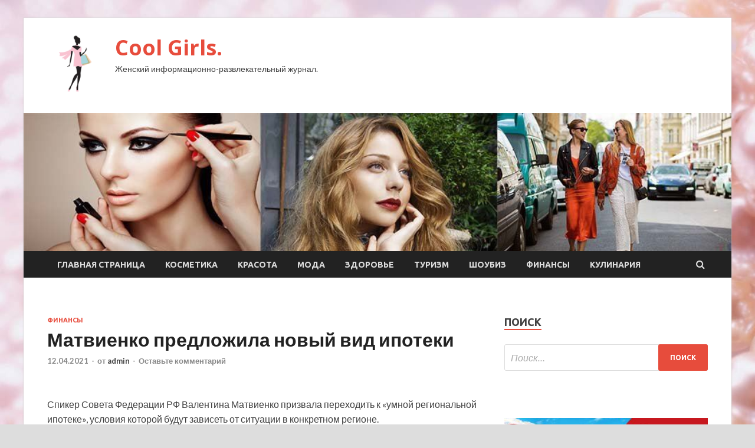

--- FILE ---
content_type: text/html; charset=UTF-8
request_url: https://qgirls.ru/finansy/matvienko-predlojila-novyi-vid-ipoteki.html
body_size: 12001
content:
<!DOCTYPE html>
<html lang="ru-RU">
<head>
<meta charset="UTF-8">
<meta name="viewport" content="width=device-width, initial-scale=1">
<link rel="profile" href="http://gmpg.org/xfn/11">

<title>Матвиенко предложила новый вид ипотеки &#8212; Cool Girls.</title>
<meta name='robots' content='max-image-preview:large' />
<link rel='dns-prefetch' href='//fonts.googleapis.com' />
<link rel="alternate" title="oEmbed (JSON)" type="application/json+oembed" href="https://qgirls.ru/wp-json/oembed/1.0/embed?url=https%3A%2F%2Fqgirls.ru%2Ffinansy%2Fmatvienko-predlojila-novyi-vid-ipoteki.html" />
<link rel="alternate" title="oEmbed (XML)" type="text/xml+oembed" href="https://qgirls.ru/wp-json/oembed/1.0/embed?url=https%3A%2F%2Fqgirls.ru%2Ffinansy%2Fmatvienko-predlojila-novyi-vid-ipoteki.html&#038;format=xml" />
<style id='wp-img-auto-sizes-contain-inline-css' type='text/css'>
img:is([sizes=auto i],[sizes^="auto," i]){contain-intrinsic-size:3000px 1500px}
/*# sourceURL=wp-img-auto-sizes-contain-inline-css */
</style>
<style id='wp-block-library-inline-css' type='text/css'>
:root{--wp-block-synced-color:#7a00df;--wp-block-synced-color--rgb:122,0,223;--wp-bound-block-color:var(--wp-block-synced-color);--wp-editor-canvas-background:#ddd;--wp-admin-theme-color:#007cba;--wp-admin-theme-color--rgb:0,124,186;--wp-admin-theme-color-darker-10:#006ba1;--wp-admin-theme-color-darker-10--rgb:0,107,160.5;--wp-admin-theme-color-darker-20:#005a87;--wp-admin-theme-color-darker-20--rgb:0,90,135;--wp-admin-border-width-focus:2px}@media (min-resolution:192dpi){:root{--wp-admin-border-width-focus:1.5px}}.wp-element-button{cursor:pointer}:root .has-very-light-gray-background-color{background-color:#eee}:root .has-very-dark-gray-background-color{background-color:#313131}:root .has-very-light-gray-color{color:#eee}:root .has-very-dark-gray-color{color:#313131}:root .has-vivid-green-cyan-to-vivid-cyan-blue-gradient-background{background:linear-gradient(135deg,#00d084,#0693e3)}:root .has-purple-crush-gradient-background{background:linear-gradient(135deg,#34e2e4,#4721fb 50%,#ab1dfe)}:root .has-hazy-dawn-gradient-background{background:linear-gradient(135deg,#faaca8,#dad0ec)}:root .has-subdued-olive-gradient-background{background:linear-gradient(135deg,#fafae1,#67a671)}:root .has-atomic-cream-gradient-background{background:linear-gradient(135deg,#fdd79a,#004a59)}:root .has-nightshade-gradient-background{background:linear-gradient(135deg,#330968,#31cdcf)}:root .has-midnight-gradient-background{background:linear-gradient(135deg,#020381,#2874fc)}:root{--wp--preset--font-size--normal:16px;--wp--preset--font-size--huge:42px}.has-regular-font-size{font-size:1em}.has-larger-font-size{font-size:2.625em}.has-normal-font-size{font-size:var(--wp--preset--font-size--normal)}.has-huge-font-size{font-size:var(--wp--preset--font-size--huge)}.has-text-align-center{text-align:center}.has-text-align-left{text-align:left}.has-text-align-right{text-align:right}.has-fit-text{white-space:nowrap!important}#end-resizable-editor-section{display:none}.aligncenter{clear:both}.items-justified-left{justify-content:flex-start}.items-justified-center{justify-content:center}.items-justified-right{justify-content:flex-end}.items-justified-space-between{justify-content:space-between}.screen-reader-text{border:0;clip-path:inset(50%);height:1px;margin:-1px;overflow:hidden;padding:0;position:absolute;width:1px;word-wrap:normal!important}.screen-reader-text:focus{background-color:#ddd;clip-path:none;color:#444;display:block;font-size:1em;height:auto;left:5px;line-height:normal;padding:15px 23px 14px;text-decoration:none;top:5px;width:auto;z-index:100000}html :where(.has-border-color){border-style:solid}html :where([style*=border-top-color]){border-top-style:solid}html :where([style*=border-right-color]){border-right-style:solid}html :where([style*=border-bottom-color]){border-bottom-style:solid}html :where([style*=border-left-color]){border-left-style:solid}html :where([style*=border-width]){border-style:solid}html :where([style*=border-top-width]){border-top-style:solid}html :where([style*=border-right-width]){border-right-style:solid}html :where([style*=border-bottom-width]){border-bottom-style:solid}html :where([style*=border-left-width]){border-left-style:solid}html :where(img[class*=wp-image-]){height:auto;max-width:100%}:where(figure){margin:0 0 1em}html :where(.is-position-sticky){--wp-admin--admin-bar--position-offset:var(--wp-admin--admin-bar--height,0px)}@media screen and (max-width:600px){html :where(.is-position-sticky){--wp-admin--admin-bar--position-offset:0px}}

/*# sourceURL=wp-block-library-inline-css */
</style><style id='global-styles-inline-css' type='text/css'>
:root{--wp--preset--aspect-ratio--square: 1;--wp--preset--aspect-ratio--4-3: 4/3;--wp--preset--aspect-ratio--3-4: 3/4;--wp--preset--aspect-ratio--3-2: 3/2;--wp--preset--aspect-ratio--2-3: 2/3;--wp--preset--aspect-ratio--16-9: 16/9;--wp--preset--aspect-ratio--9-16: 9/16;--wp--preset--color--black: #000000;--wp--preset--color--cyan-bluish-gray: #abb8c3;--wp--preset--color--white: #ffffff;--wp--preset--color--pale-pink: #f78da7;--wp--preset--color--vivid-red: #cf2e2e;--wp--preset--color--luminous-vivid-orange: #ff6900;--wp--preset--color--luminous-vivid-amber: #fcb900;--wp--preset--color--light-green-cyan: #7bdcb5;--wp--preset--color--vivid-green-cyan: #00d084;--wp--preset--color--pale-cyan-blue: #8ed1fc;--wp--preset--color--vivid-cyan-blue: #0693e3;--wp--preset--color--vivid-purple: #9b51e0;--wp--preset--gradient--vivid-cyan-blue-to-vivid-purple: linear-gradient(135deg,rgb(6,147,227) 0%,rgb(155,81,224) 100%);--wp--preset--gradient--light-green-cyan-to-vivid-green-cyan: linear-gradient(135deg,rgb(122,220,180) 0%,rgb(0,208,130) 100%);--wp--preset--gradient--luminous-vivid-amber-to-luminous-vivid-orange: linear-gradient(135deg,rgb(252,185,0) 0%,rgb(255,105,0) 100%);--wp--preset--gradient--luminous-vivid-orange-to-vivid-red: linear-gradient(135deg,rgb(255,105,0) 0%,rgb(207,46,46) 100%);--wp--preset--gradient--very-light-gray-to-cyan-bluish-gray: linear-gradient(135deg,rgb(238,238,238) 0%,rgb(169,184,195) 100%);--wp--preset--gradient--cool-to-warm-spectrum: linear-gradient(135deg,rgb(74,234,220) 0%,rgb(151,120,209) 20%,rgb(207,42,186) 40%,rgb(238,44,130) 60%,rgb(251,105,98) 80%,rgb(254,248,76) 100%);--wp--preset--gradient--blush-light-purple: linear-gradient(135deg,rgb(255,206,236) 0%,rgb(152,150,240) 100%);--wp--preset--gradient--blush-bordeaux: linear-gradient(135deg,rgb(254,205,165) 0%,rgb(254,45,45) 50%,rgb(107,0,62) 100%);--wp--preset--gradient--luminous-dusk: linear-gradient(135deg,rgb(255,203,112) 0%,rgb(199,81,192) 50%,rgb(65,88,208) 100%);--wp--preset--gradient--pale-ocean: linear-gradient(135deg,rgb(255,245,203) 0%,rgb(182,227,212) 50%,rgb(51,167,181) 100%);--wp--preset--gradient--electric-grass: linear-gradient(135deg,rgb(202,248,128) 0%,rgb(113,206,126) 100%);--wp--preset--gradient--midnight: linear-gradient(135deg,rgb(2,3,129) 0%,rgb(40,116,252) 100%);--wp--preset--font-size--small: 13px;--wp--preset--font-size--medium: 20px;--wp--preset--font-size--large: 36px;--wp--preset--font-size--x-large: 42px;--wp--preset--spacing--20: 0.44rem;--wp--preset--spacing--30: 0.67rem;--wp--preset--spacing--40: 1rem;--wp--preset--spacing--50: 1.5rem;--wp--preset--spacing--60: 2.25rem;--wp--preset--spacing--70: 3.38rem;--wp--preset--spacing--80: 5.06rem;--wp--preset--shadow--natural: 6px 6px 9px rgba(0, 0, 0, 0.2);--wp--preset--shadow--deep: 12px 12px 50px rgba(0, 0, 0, 0.4);--wp--preset--shadow--sharp: 6px 6px 0px rgba(0, 0, 0, 0.2);--wp--preset--shadow--outlined: 6px 6px 0px -3px rgb(255, 255, 255), 6px 6px rgb(0, 0, 0);--wp--preset--shadow--crisp: 6px 6px 0px rgb(0, 0, 0);}:where(.is-layout-flex){gap: 0.5em;}:where(.is-layout-grid){gap: 0.5em;}body .is-layout-flex{display: flex;}.is-layout-flex{flex-wrap: wrap;align-items: center;}.is-layout-flex > :is(*, div){margin: 0;}body .is-layout-grid{display: grid;}.is-layout-grid > :is(*, div){margin: 0;}:where(.wp-block-columns.is-layout-flex){gap: 2em;}:where(.wp-block-columns.is-layout-grid){gap: 2em;}:where(.wp-block-post-template.is-layout-flex){gap: 1.25em;}:where(.wp-block-post-template.is-layout-grid){gap: 1.25em;}.has-black-color{color: var(--wp--preset--color--black) !important;}.has-cyan-bluish-gray-color{color: var(--wp--preset--color--cyan-bluish-gray) !important;}.has-white-color{color: var(--wp--preset--color--white) !important;}.has-pale-pink-color{color: var(--wp--preset--color--pale-pink) !important;}.has-vivid-red-color{color: var(--wp--preset--color--vivid-red) !important;}.has-luminous-vivid-orange-color{color: var(--wp--preset--color--luminous-vivid-orange) !important;}.has-luminous-vivid-amber-color{color: var(--wp--preset--color--luminous-vivid-amber) !important;}.has-light-green-cyan-color{color: var(--wp--preset--color--light-green-cyan) !important;}.has-vivid-green-cyan-color{color: var(--wp--preset--color--vivid-green-cyan) !important;}.has-pale-cyan-blue-color{color: var(--wp--preset--color--pale-cyan-blue) !important;}.has-vivid-cyan-blue-color{color: var(--wp--preset--color--vivid-cyan-blue) !important;}.has-vivid-purple-color{color: var(--wp--preset--color--vivid-purple) !important;}.has-black-background-color{background-color: var(--wp--preset--color--black) !important;}.has-cyan-bluish-gray-background-color{background-color: var(--wp--preset--color--cyan-bluish-gray) !important;}.has-white-background-color{background-color: var(--wp--preset--color--white) !important;}.has-pale-pink-background-color{background-color: var(--wp--preset--color--pale-pink) !important;}.has-vivid-red-background-color{background-color: var(--wp--preset--color--vivid-red) !important;}.has-luminous-vivid-orange-background-color{background-color: var(--wp--preset--color--luminous-vivid-orange) !important;}.has-luminous-vivid-amber-background-color{background-color: var(--wp--preset--color--luminous-vivid-amber) !important;}.has-light-green-cyan-background-color{background-color: var(--wp--preset--color--light-green-cyan) !important;}.has-vivid-green-cyan-background-color{background-color: var(--wp--preset--color--vivid-green-cyan) !important;}.has-pale-cyan-blue-background-color{background-color: var(--wp--preset--color--pale-cyan-blue) !important;}.has-vivid-cyan-blue-background-color{background-color: var(--wp--preset--color--vivid-cyan-blue) !important;}.has-vivid-purple-background-color{background-color: var(--wp--preset--color--vivid-purple) !important;}.has-black-border-color{border-color: var(--wp--preset--color--black) !important;}.has-cyan-bluish-gray-border-color{border-color: var(--wp--preset--color--cyan-bluish-gray) !important;}.has-white-border-color{border-color: var(--wp--preset--color--white) !important;}.has-pale-pink-border-color{border-color: var(--wp--preset--color--pale-pink) !important;}.has-vivid-red-border-color{border-color: var(--wp--preset--color--vivid-red) !important;}.has-luminous-vivid-orange-border-color{border-color: var(--wp--preset--color--luminous-vivid-orange) !important;}.has-luminous-vivid-amber-border-color{border-color: var(--wp--preset--color--luminous-vivid-amber) !important;}.has-light-green-cyan-border-color{border-color: var(--wp--preset--color--light-green-cyan) !important;}.has-vivid-green-cyan-border-color{border-color: var(--wp--preset--color--vivid-green-cyan) !important;}.has-pale-cyan-blue-border-color{border-color: var(--wp--preset--color--pale-cyan-blue) !important;}.has-vivid-cyan-blue-border-color{border-color: var(--wp--preset--color--vivid-cyan-blue) !important;}.has-vivid-purple-border-color{border-color: var(--wp--preset--color--vivid-purple) !important;}.has-vivid-cyan-blue-to-vivid-purple-gradient-background{background: var(--wp--preset--gradient--vivid-cyan-blue-to-vivid-purple) !important;}.has-light-green-cyan-to-vivid-green-cyan-gradient-background{background: var(--wp--preset--gradient--light-green-cyan-to-vivid-green-cyan) !important;}.has-luminous-vivid-amber-to-luminous-vivid-orange-gradient-background{background: var(--wp--preset--gradient--luminous-vivid-amber-to-luminous-vivid-orange) !important;}.has-luminous-vivid-orange-to-vivid-red-gradient-background{background: var(--wp--preset--gradient--luminous-vivid-orange-to-vivid-red) !important;}.has-very-light-gray-to-cyan-bluish-gray-gradient-background{background: var(--wp--preset--gradient--very-light-gray-to-cyan-bluish-gray) !important;}.has-cool-to-warm-spectrum-gradient-background{background: var(--wp--preset--gradient--cool-to-warm-spectrum) !important;}.has-blush-light-purple-gradient-background{background: var(--wp--preset--gradient--blush-light-purple) !important;}.has-blush-bordeaux-gradient-background{background: var(--wp--preset--gradient--blush-bordeaux) !important;}.has-luminous-dusk-gradient-background{background: var(--wp--preset--gradient--luminous-dusk) !important;}.has-pale-ocean-gradient-background{background: var(--wp--preset--gradient--pale-ocean) !important;}.has-electric-grass-gradient-background{background: var(--wp--preset--gradient--electric-grass) !important;}.has-midnight-gradient-background{background: var(--wp--preset--gradient--midnight) !important;}.has-small-font-size{font-size: var(--wp--preset--font-size--small) !important;}.has-medium-font-size{font-size: var(--wp--preset--font-size--medium) !important;}.has-large-font-size{font-size: var(--wp--preset--font-size--large) !important;}.has-x-large-font-size{font-size: var(--wp--preset--font-size--x-large) !important;}
/*# sourceURL=global-styles-inline-css */
</style>

<style id='classic-theme-styles-inline-css' type='text/css'>
/*! This file is auto-generated */
.wp-block-button__link{color:#fff;background-color:#32373c;border-radius:9999px;box-shadow:none;text-decoration:none;padding:calc(.667em + 2px) calc(1.333em + 2px);font-size:1.125em}.wp-block-file__button{background:#32373c;color:#fff;text-decoration:none}
/*# sourceURL=/wp-includes/css/classic-themes.min.css */
</style>
<link rel='stylesheet' id='hitmag-style-css' href='https://qgirls.ru/wp-content/themes/hitmag/style.css' type='text/css' media='all' />
<link rel='stylesheet' id='jquery-flexslider-css' href='https://qgirls.ru/wp-content/themes/hitmag/css/flexslider.css' type='text/css' media='screen' />
<link rel='stylesheet' id='jquery-magnific-popup-css' href='https://qgirls.ru/wp-content/themes/hitmag/css/magnific-popup.css' type='text/css' media='all' />
<script type="text/javascript" src="https://qgirls.ru/wp-includes/js/jquery/jquery.min.js" id="jquery-core-js"></script>
<script type="text/javascript" src="https://qgirls.ru/wp-includes/js/jquery/jquery-migrate.min.js" id="jquery-migrate-js"></script>
<script type="text/javascript" id="wp-disable-css-lazy-load-js-extra">
/* <![CDATA[ */
var WpDisableAsyncLinks = {"wp-disable-font-awesome":"https://qgirls.ru/wp-content/themes/hitmag/css/font-awesome.min.css","wp-disable-google-fonts":"//fonts.googleapis.com/css?family=Ubuntu:400,500,700|Lato:400,700,400italic,700italic|Open%20Sans:400,400italic,700&subset=latin,latin-ext"};
//# sourceURL=wp-disable-css-lazy-load-js-extra
/* ]]> */
</script>
<script type="text/javascript" src="https://qgirls.ru/wp-content/plugins/wp-disable/js/css-lazy-load.min.js" id="wp-disable-css-lazy-load-js"></script>
<link rel="canonical" href="https://qgirls.ru/finansy/matvienko-predlojila-novyi-vid-ipoteki.html" />
<link rel="pingback" href="https://qgirls.ru/xmlrpc.php">
<meta name="keywords" content="" />
<meta name="description" content="Спикер Совета Федерации РФ Валентина Матвиенко призвала переходить к «умной региональной ипотеке», условия которой будут зависеть от ситуации в конкретном регио..." />
<style type="text/css" id="custom-background-css">
body.custom-background { background-image: url("https://qgirls.ru/wp-content/uploads/2021/04/woman.jpg"); background-position: left top; background-size: auto; background-repeat: repeat; background-attachment: scroll; }
</style>
	<link rel="icon" href="https://qgirls.ru/wp-content/uploads/2021/04/moda-e1617813534406.png" sizes="32x32" />
<link rel="icon" href="https://qgirls.ru/wp-content/uploads/2021/04/moda-e1617813534406.png" sizes="192x192" />
<link rel="apple-touch-icon" href="https://qgirls.ru/wp-content/uploads/2021/04/moda-e1617813534406.png" />
<meta name="msapplication-TileImage" content="https://qgirls.ru/wp-content/uploads/2021/04/moda-e1617813534406.png" />
<link rel="alternate" type="application/rss+xml" title="RSS" href="https://qgirls.ru/rsslatest.xml" /></head>

<body class="wp-singular post-template-default single single-post postid-736 single-format-standard custom-background wp-custom-logo wp-theme-hitmag th-right-sidebar">

<div id="page" class="site hitmag-wrapper">
	<a class="skip-link screen-reader-text" href="#content">Перейти к содержимому</a>

	<header id="masthead" class="site-header" role="banner">
		
		
		<div class="header-main-area">
			<div class="hm-container">
			<div class="site-branding">
				<div class="site-branding-content">
					<div class="hm-logo">
						<a href="https://qgirls.ru/" class="custom-logo-link" rel="home"><img width="100" height="100" src="https://qgirls.ru/wp-content/uploads/2021/04/moda-e1617813534406.png" class="custom-logo" alt="Cool Girls." decoding="async" /></a>					</div><!-- .hm-logo -->

					<div class="hm-site-title">
													<p class="site-title"><a href="https://qgirls.ru/" rel="home">Cool Girls.</a></p>
													<p class="site-description">Женский информационно-развлекательный журнал.</p>
											</div><!-- .hm-site-title -->
				</div><!-- .site-branding-content -->
			</div><!-- .site-branding -->

						</div><!-- .hm-container -->
		</div><!-- .header-main-area -->

		<div class="hm-header-image"><img src="https://qgirls.ru/wp-content/uploads/2021/04/cool_girls_croped.jpg" height="199" width="1019" alt="" /></div>
		<div class="hm-nav-container">
			<nav id="site-navigation" class="main-navigation" role="navigation">
				<div class="hm-container">
				<div class="menu-glavnoe-menyu-container"><ul id="primary-menu" class="menu"><li id="menu-item-16" class="menu-item menu-item-type-custom menu-item-object-custom menu-item-home menu-item-16"><a href="http://qgirls.ru/">Главная страница</a></li>
<li id="menu-item-108" class="menu-item menu-item-type-taxonomy menu-item-object-category menu-item-108"><a href="https://qgirls.ru/category/kosmetika">Косметика</a></li>
<li id="menu-item-106" class="menu-item menu-item-type-taxonomy menu-item-object-category menu-item-106"><a href="https://qgirls.ru/category/krasota">Красота</a></li>
<li id="menu-item-107" class="menu-item menu-item-type-taxonomy menu-item-object-category menu-item-107"><a href="https://qgirls.ru/category/moda">Мода</a></li>
<li id="menu-item-105" class="menu-item menu-item-type-taxonomy menu-item-object-category menu-item-105"><a href="https://qgirls.ru/category/zdorove">Здоровье</a></li>
<li id="menu-item-109" class="menu-item menu-item-type-taxonomy menu-item-object-category menu-item-109"><a href="https://qgirls.ru/category/turizm">Туризм</a></li>
<li id="menu-item-110" class="menu-item menu-item-type-taxonomy menu-item-object-category menu-item-110"><a href="https://qgirls.ru/category/shoubiz">Шоубиз</a></li>
<li id="menu-item-111" class="menu-item menu-item-type-taxonomy menu-item-object-category current-post-ancestor current-menu-parent current-post-parent menu-item-111"><a href="https://qgirls.ru/category/finansy">Финансы</a></li>
<li id="menu-item-104" class="menu-item menu-item-type-taxonomy menu-item-object-category menu-item-104"><a href="https://qgirls.ru/category/kulinariya">Кулинария</a></li>
</ul></div>
									<div class="hm-search-button-icon"></div>
					<div class="hm-search-box-container">
						<div class="hm-search-box">
							<form role="search" method="get" class="search-form" action="https://qgirls.ru/">
				<label>
					<span class="screen-reader-text">Найти:</span>
					<input type="search" class="search-field" placeholder="Поиск&hellip;" value="" name="s" />
				</label>
				<input type="submit" class="search-submit" value="Поиск" />
			</form>						</div><!-- th-search-box -->
					</div><!-- .th-search-box-container -->
								</div><!-- .hm-container -->
			</nav><!-- #site-navigation -->
			<a href="#" class="navbutton" id="main-nav-button">Главное меню</a>
			<div class="responsive-mainnav"></div>
		</div><!-- .hm-nav-container -->

		
	</header><!-- #masthead -->

	<div id="content" class="site-content">
		<div class="hm-container">

	<div id="primary" class="content-area">
		<main id="main" class="site-main" role="main">

		
<article id="post-736" class="hitmag-single post-736 post type-post status-publish format-standard has-post-thumbnail hentry category-finansy">
	<header class="entry-header">
		<div class="cat-links"><a href="https://qgirls.ru/category/finansy" rel="category tag">Финансы</a></div><h1 class="entry-title">Матвиенко предложила новый вид ипотеки</h1>		<div class="entry-meta">
			<span class="posted-on"><a href="https://qgirls.ru/finansy/matvienko-predlojila-novyi-vid-ipoteki.html" rel="bookmark"><time class="entry-date published updated" datetime="2021-04-12T21:05:04+03:00">12.04.2021</time></a></span><span class="meta-sep"> - </span><span class="byline"> от <span class="author vcard"><a class="url fn n" href="https://qgirls.ru/author/admin">admin</a></span></span><span class="meta-sep"> - </span><span class="comments-link"><a href="https://qgirls.ru/finansy/matvienko-predlojila-novyi-vid-ipoteki.html#respond">Оставьте комментарий</a></span>		</div><!-- .entry-meta -->
		
	</header><!-- .entry-header -->
	
	

	<div class="entry-content">
		<p>
<p>
<p>Спикер Совета Федерации РФ Валентина Матвиенко призвала переходить к «умной региональной ипотеке», условия которой будут зависеть от ситуации в конкретном регионе.</p>
<p><p><img decoding="async" alt="Матвиенко предложила новый вид ипотеки" src="/wp-content/uploads/2021/04/matvienko-predlozhila-novyj-vid-ipoteki-d21f708.jpg" class="aligncenter" /></p>
<p><p>Фото: ТАССТАСС</p>
<p>Во время встречи с представителями региональных банков и главой ЦБ Эльвирой <span id="more-736"></span>Набиуллиной Матвиенко отметила, что инициированная президентом России программа льготной ипотеки помогла поддержать целый ряд отраслей, однако для развития ипотечного кредитования его необходимо преобразовать.</p>
<blockquote><p>«Я считаю, что для дальнейшего развития этого сегмента нужно переходить к так называемой умной региональной ипотеке, где условия кредита зависели бы от объективной ситуации на рынке жилья и особенностей социально-экономического положения в конкретном субъекте Федерации», &#8212; цитирует Матвиенко «Интерфакс».</p></blockquote>
<p>Председатель Совфеда подчеркнула, что переход к умной региональной ипотеке не должен приводить к росту цен на недвижимость.</p>
<p>Эксперты назвали выгодный способ погасить ипотеку</p>
<p>Как сообщал «Рамблер», программа льготного ипотечного кредитования заработала в апреле 2020 года для поддержки строительной отрасли. Программа предполагает кредитную ставку 6,5% годовых и первоначальный взнос 15%. Кредитный лимит составляет 12 млн рублей в Московском регионе, Санкт-Петербурге и Ленинградской области, и 6 млн рублей &#8212; в других регионах. Изначально программа должна была завершиться в ноябре 2020 года, затем ее продлили до 1 июля 2021 года. В настоящее время правительство рассматривает возможность продления льготной ипотеки в отдельных регионах, где реализация программы не привела к росту цен на жилье.</p>
<p>
<p>
<p>
<p>
<p>
<p>Источник: <a href="https://finance.rambler.ru/realty/46206217-matvienko-predlozhila-novyy-vid-ipoteki/" rel="nofollow noopener" target="_blank"> rambler.ru</a> </p>
	</div><!-- .entry-content -->

	<footer class="entry-footer">
			</footer><!-- .entry-footer -->
</article><!-- #post-## -->

    <div class="hm-related-posts">
    
    <div class="wt-container">
        <h4 class="widget-title">Похожие записи</h4>
    </div>

    <div class="hmrp-container">

        
                <div class="hm-rel-post">
                    <a href="https://qgirls.ru/finansy/rossiiane-rezko-sokratili-traty-na-benzin.html" rel="bookmark" title="Россияне резко сократили траты на бензин">
                        <img width="348" height="215" src="https://qgirls.ru/wp-content/uploads/2021/04/rossijane-rezko-sokratili-traty-nanbspbenzin-2719d17-348x215.jpg" class="attachment-hitmag-grid size-hitmag-grid wp-post-image" alt="" decoding="async" fetchpriority="high" />                    </a>
                    <h3 class="post-title">
                        <a href="https://qgirls.ru/finansy/rossiiane-rezko-sokratili-traty-na-benzin.html" rel="bookmark" title="Россияне резко сократили траты на бензин">
                            Россияне резко сократили траты на бензин                        </a>
                    </h3>
                    <p class="hms-meta"><time class="entry-date published updated" datetime="2021-04-18T05:05:03+03:00">18.04.2021</time></p>
                </div>
            
            
                <div class="hm-rel-post">
                    <a href="https://qgirls.ru/finansy/kitaicev-prizvali-rojat-nazlo-ssha.html" rel="bookmark" title="Китайцев призвали рожать назло США">
                        <img width="348" height="215" src="https://qgirls.ru/wp-content/uploads/2021/04/kitajcev-prizvali-rozhat-nazlo-ssha-37e4604-348x215.jpg" class="attachment-hitmag-grid size-hitmag-grid wp-post-image" alt="" decoding="async" />                    </a>
                    <h3 class="post-title">
                        <a href="https://qgirls.ru/finansy/kitaicev-prizvali-rojat-nazlo-ssha.html" rel="bookmark" title="Китайцев призвали рожать назло США">
                            Китайцев призвали рожать назло США                        </a>
                    </h3>
                    <p class="hms-meta"><time class="entry-date published updated" datetime="2021-04-18T05:05:03+03:00">18.04.2021</time></p>
                </div>
            
            
                <div class="hm-rel-post">
                    <a href="https://qgirls.ru/finansy/do-80-tysiach-eksperty-sprognozirovali-stoimost-bitkoina-k-lety.html" rel="bookmark" title="До 80 тысяч: эксперты спрогнозировали стоимость биткоина к лету">
                        <img width="348" height="215" src="https://qgirls.ru/wp-content/uploads/2021/04/donbsp80nbsptysjach-eksperty-sprognozirovali-stoimost-bitkoina-knbspletu-6c35e20-348x215.jpg" class="attachment-hitmag-grid size-hitmag-grid wp-post-image" alt="" decoding="async" />                    </a>
                    <h3 class="post-title">
                        <a href="https://qgirls.ru/finansy/do-80-tysiach-eksperty-sprognozirovali-stoimost-bitkoina-k-lety.html" rel="bookmark" title="До 80 тысяч: эксперты спрогнозировали стоимость биткоина к лету">
                            До 80 тысяч: эксперты спрогнозировали стоимость биткоина к лету                        </a>
                    </h3>
                    <p class="hms-meta"><time class="entry-date published updated" datetime="2021-04-17T21:05:04+03:00">17.04.2021</time></p>
                </div>
            
            
    </div>
    </div>

    
	<nav class="navigation post-navigation" aria-label="Записи">
		<h2 class="screen-reader-text">Навигация по записям</h2>
		<div class="nav-links"><div class="nav-previous"><a href="https://qgirls.ru/kosmetika/novye-praimery-ysl-top-secret-instant-tone-up-2021-pervaia-informaciia.html" rel="prev"><span class="meta-nav" aria-hidden="true">Предыдущая статья</span> <span class="post-title">Новые праймеры YSL Top Secret Instant Tone-Up 2021: первая информация</span></a></div><div class="nav-next"><a href="https://qgirls.ru/finansy/rossiiane-zadoljali-pochti-20-trillionov-ryblei.html" rel="next"><span class="meta-nav" aria-hidden="true">Следующая статья</span> <span class="post-title">Россияне задолжали почти 20 триллионов рублей</span></a></div></div>
	</nav><div class="hm-authorbox">

    <div class="hm-author-img">
        <img alt='' src='https://secure.gravatar.com/avatar/5fdb85cac86e45de2473cae2fb150b8501f466c267d3d07ed0727a97153d5b64?s=100&#038;d=mm&#038;r=g' srcset='https://secure.gravatar.com/avatar/5fdb85cac86e45de2473cae2fb150b8501f466c267d3d07ed0727a97153d5b64?s=200&#038;d=mm&#038;r=g 2x' class='avatar avatar-100 photo' height='100' width='100' loading='lazy' decoding='async'/>    </div>

    <div class="hm-author-content">
        <h4 class="author-name">О admin</h4>
        <p class="author-description"></p>
        <a class="author-posts-link" href="https://qgirls.ru/author/admin" title="admin">
            Посмотреть все записи автора admin &rarr;        </a>
    </div>

</div>
		</main><!-- #main -->
	</div><!-- #primary -->

<p></p>

<script async="async" src="https://w.uptolike.com/widgets/v1/zp.js?pid=lfe605eba9c304f2f87dda979ecf46ecfc9bf3c61e" type="text/javascript"></script>

<aside id="secondary" class="widget-area" role="complementary">
	<section id="search-3" class="widget widget_search"><h4 class="widget-title">Поиск</h4><form role="search" method="get" class="search-form" action="https://qgirls.ru/">
				<label>
					<span class="screen-reader-text">Найти:</span>
					<input type="search" class="search-field" placeholder="Поиск&hellip;" value="" name="s" />
				</label>
				<input type="submit" class="search-submit" value="Поиск" />
			</form></section><section id="execphp-2" class="widget widget_execphp">			<div class="execphpwidget"></div>
		</section><section id="hitmag_dual_category_posts-2" class="widget widget_hitmag_dual_category_posts">		<!-- Category 1 -->
		<div class="hm-dualc-left">
			
                                                                    
                        <div class="hmbd-post">
                                                            <a href="https://qgirls.ru/turizm/krym-ot-intyrista-rannee-bronirovanie-i-akcii.html" title="Крым от «Интуриста» – раннее бронирование и акции!"><img width="348" height="215" src="https://qgirls.ru/wp-content/uploads/2021/04/krym-ot-inturista-rannee-bronirovanie-i-akcii-24f8868-348x215.jpg" class="attachment-hitmag-grid size-hitmag-grid wp-post-image" alt="" decoding="async" loading="lazy" /></a>
                            
                            <div class="cat-links"><a href="https://qgirls.ru/category/turizm" rel="category tag">Туризм</a></div>
                            <h3 class="hmb-entry-title"><a href="https://qgirls.ru/turizm/krym-ot-intyrista-rannee-bronirovanie-i-akcii.html" rel="bookmark">Крым от «Интуриста» – раннее бронирование и акции!</a></h3>						

                            <div class="hmb-entry-meta">
                                <span class="posted-on"><a href="https://qgirls.ru/turizm/krym-ot-intyrista-rannee-bronirovanie-i-akcii.html" rel="bookmark"><time class="entry-date published updated" datetime="2021-04-18T06:05:07+03:00">18.04.2021</time></a></span><span class="meta-sep"> - </span><span class="byline"> от <span class="author vcard"><a class="url fn n" href="https://qgirls.ru/author/admin">admin</a></span></span><span class="meta-sep"> - </span><span class="comments-link"><a href="https://qgirls.ru/turizm/krym-ot-intyrista-rannee-bronirovanie-i-akcii.html#respond">Оставьте комментарий</a></span>                            </div><!-- .entry-meta -->

                            <div class="hmb-entry-summary"><p>Туроператор «Интурист» напоминает о лучших акциях по турам с отдыхом в Крыму. Бронируйте, зарабатывайте и получайте скидки! • Полетная программа Туроператор «Интурист» запускает собственные чартерные программы в Крым из Москвы &hellip; </p>
</div>
                        </div><!-- .hmbd-post -->

                                                                                                    <div class="hms-post">
                                                            <div class="hms-thumb">
                                    <a href="https://qgirls.ru/turizm/tyroperatory-jdyt-vzryvnogo-rosta-sprosa-na-otdyh-v-grecii.html" rel="bookmark" title="Туроператоры ждут взрывного роста спроса на отдых в Греции">	
                                        <img width="135" height="93" src="https://qgirls.ru/wp-content/uploads/2021/04/turoperatory-zhdut-vzryvnogo-rosta-sprosa-na-otdyh-v-grecii-a6c39dc-135x93.jpg" class="attachment-hitmag-thumbnail size-hitmag-thumbnail wp-post-image" alt="" decoding="async" loading="lazy" />                                    </a>
                                </div>
                                                        <div class="hms-details">
                                <h3 class="hms-title"><a href="https://qgirls.ru/turizm/tyroperatory-jdyt-vzryvnogo-rosta-sprosa-na-otdyh-v-grecii.html" rel="bookmark">Туроператоры ждут взрывного роста спроса на отдых в Греции</a></h3>                                <p class="hms-meta"><time class="entry-date published updated" datetime="2021-04-18T06:05:04+03:00">18.04.2021</time></p>
                            </div>
                        </div>
                                                                                                    <div class="hms-post">
                                                            <div class="hms-thumb">
                                    <a href="https://qgirls.ru/turizm/tyristov-v-krymy-gotovy-obespechit-vodoi-za-schet-mestnyh.html" rel="bookmark" title="Туристов в Крыму готовы обеспечить водой за счет местных">	
                                        <img width="135" height="93" src="https://qgirls.ru/wp-content/uploads/2021/04/turistov-v-krymu-gotovy-obespechit-vodoj-za-schet-mestnyh-68c7114-135x93.jpg" class="attachment-hitmag-thumbnail size-hitmag-thumbnail wp-post-image" alt="" decoding="async" loading="lazy" />                                    </a>
                                </div>
                                                        <div class="hms-details">
                                <h3 class="hms-title"><a href="https://qgirls.ru/turizm/tyristov-v-krymy-gotovy-obespechit-vodoi-za-schet-mestnyh.html" rel="bookmark">Туристов в Крыму готовы обеспечить водой за счет местных</a></h3>                                <p class="hms-meta"><time class="entry-date published updated" datetime="2021-04-18T06:05:03+03:00">18.04.2021</time></p>
                            </div>
                        </div>
                                                                                                    <div class="hms-post">
                                                            <div class="hms-thumb">
                                    <a href="https://qgirls.ru/turizm/rossiiskie-tyristy-ne-mogyt-vyletet-na-rodiny-s-otdyha-v-chernogorii.html" rel="bookmark" title="Российские туристы не могут вылететь на родину с отдыха в Черногории">	
                                        <img width="135" height="93" src="https://qgirls.ru/wp-content/uploads/2021/04/rossijskie-turisty-ne-mogut-vyletet-na-rodinu-s-otdyha-v-chernogorii-943ed0d-135x93.jpg" class="attachment-hitmag-thumbnail size-hitmag-thumbnail wp-post-image" alt="" decoding="async" loading="lazy" />                                    </a>
                                </div>
                                                        <div class="hms-details">
                                <h3 class="hms-title"><a href="https://qgirls.ru/turizm/rossiiskie-tyristy-ne-mogyt-vyletet-na-rodiny-s-otdyha-v-chernogorii.html" rel="bookmark">Российские туристы не могут вылететь на родину с отдыха в Черногории</a></h3>                                <p class="hms-meta"><time class="entry-date published updated" datetime="2021-04-17T22:05:05+03:00">17.04.2021</time></p>
                            </div>
                        </div>
                                                                                                    <div class="hms-post">
                                                            <div class="hms-thumb">
                                    <a href="https://qgirls.ru/turizm/v-grecii-prizvali-otmenit-vizy-dlia-rossiiskih-tyristov.html" rel="bookmark" title="В Греции призвали отменить визы для российских туристов">	
                                        <img width="135" height="93" src="https://qgirls.ru/wp-content/uploads/2021/04/v-grecii-prizvali-otmenit-vizy-dlja-rossijskih-turistov-23841b0-135x93.jpg" class="attachment-hitmag-thumbnail size-hitmag-thumbnail wp-post-image" alt="" decoding="async" loading="lazy" />                                    </a>
                                </div>
                                                        <div class="hms-details">
                                <h3 class="hms-title"><a href="https://qgirls.ru/turizm/v-grecii-prizvali-otmenit-vizy-dlia-rossiiskih-tyristov.html" rel="bookmark">В Греции призвали отменить визы для российских туристов</a></h3>                                <p class="hms-meta"><time class="entry-date published updated" datetime="2021-04-17T22:05:04+03:00">17.04.2021</time></p>
                            </div>
                        </div>
                                                                                                    <div class="hms-post">
                                                            <div class="hms-thumb">
                                    <a href="https://qgirls.ru/turizm/vyvozom-tyristov-iz-tyrcii-bydet-rykovodit-specialnyi-shtab-pri-rosaviacii.html" rel="bookmark" title="Вывозом туристов из Турции будет руководить специальный штаб при Росавиации">	
                                        <img width="135" height="93" src="https://qgirls.ru/wp-content/uploads/2021/04/vyvozom-turistov-iz-turcii-budet-rukovodit-specialnyj-shtab-pri-rosaviacii-494eba9-135x93.jpg" class="attachment-hitmag-thumbnail size-hitmag-thumbnail wp-post-image" alt="" decoding="async" loading="lazy" />                                    </a>
                                </div>
                                                        <div class="hms-details">
                                <h3 class="hms-title"><a href="https://qgirls.ru/turizm/vyvozom-tyristov-iz-tyrcii-bydet-rykovodit-specialnyi-shtab-pri-rosaviacii.html" rel="bookmark">Вывозом туристов из Турции будет руководить специальный штаб при Росавиации</a></h3>                                <p class="hms-meta"><time class="entry-date published updated" datetime="2021-04-17T22:05:03+03:00">17.04.2021</time></p>
                            </div>
                        </div>
                                                                                    
		</div><!-- .hm-dualc-left -->


		<!-- Category 2 -->

		<div class="hm-dualc-right">
			
							
                            
                    <div class="hmbd-post">
                                                    <a href="https://qgirls.ru/shoubiz/veniamin-smehov-davno-mechtal-otorvatsia-ot-tolpy.html" title="Вениамин Смехов: «Давно мечтал оторваться от толпы»"><img width="348" height="215" src="https://qgirls.ru/wp-content/uploads/2021/04/veniamin-smehov-davno-mechtal-otorvatsja-ot-tolpy-1f8e195-348x215.jpg" class="attachment-hitmag-grid size-hitmag-grid wp-post-image" alt="" decoding="async" loading="lazy" /></a>
                        
                        <div class="cat-links"><a href="https://qgirls.ru/category/shoubiz" rel="category tag">Шоубиз</a></div>
                        <h3 class="hmb-entry-title"><a href="https://qgirls.ru/shoubiz/veniamin-smehov-davno-mechtal-otorvatsia-ot-tolpy.html" rel="bookmark">Вениамин Смехов: «Давно мечтал оторваться от толпы»</a></h3>						
                        
                        <div class="hmb-entry-meta">
                                <span class="posted-on"><a href="https://qgirls.ru/shoubiz/veniamin-smehov-davno-mechtal-otorvatsia-ot-tolpy.html" rel="bookmark"><time class="entry-date published updated" datetime="2021-04-17T19:05:02+03:00">17.04.2021</time></a></span><span class="meta-sep"> - </span><span class="byline"> от <span class="author vcard"><a class="url fn n" href="https://qgirls.ru/author/admin">admin</a></span></span><span class="meta-sep"> - </span><span class="comments-link"><a href="https://qgirls.ru/shoubiz/veniamin-smehov-davno-mechtal-otorvatsia-ot-tolpy.html#respond">Оставьте комментарий</a></span>                        </div><!-- .entry-meta -->
                        <div class="hmb-entry-summary"><p>Вениамин Смехов: «Давно мечтал оторваться от толпы» Вениамин Смехов &#8212; актер легендарной Таганки, знаменитый Атос. Телеведущий, чтец. Отец, наконец&hellip; Но не только. Еще и литератор. Книг у него &#8212; чуть &hellip; </p>
</div>
                    </div><!-- .hmdb-post -->
                    
                                                                    
                    <div class="hms-post">
                                                    <div class="hms-thumb">
                                <a href="https://qgirls.ru/shoubiz/nikas-safronov-propishet-y-sebia-ornelly-myti.html" rel="bookmark" title="Никас Сафронов пропишет у себя Орнеллу Мути">	
                                    <img width="135" height="93" src="https://qgirls.ru/wp-content/uploads/2021/04/nikas-safronov-propishet-u-sebja-ornellu-muti-271de0b-135x93.jpg" class="attachment-hitmag-thumbnail size-hitmag-thumbnail wp-post-image" alt="" decoding="async" loading="lazy" />                                </a>
                            </div>
                                                <div class="hms-details">
                            <h3 class="hms-title"><a href="https://qgirls.ru/shoubiz/nikas-safronov-propishet-y-sebia-ornelly-myti.html" rel="bookmark">Никас Сафронов пропишет у себя Орнеллу Мути</a></h3>                            <p class="hms-meta"><time class="entry-date published updated" datetime="2021-04-13T19:05:03+03:00">13.04.2021</time></p>
                        </div>
                    </div>

                                                                    
                    <div class="hms-post">
                                                    <div class="hms-thumb">
                                <a href="https://qgirls.ru/shoubiz/volochkova-opiat-odna.html" rel="bookmark" title="Волочкова опять одна">	
                                    <img width="135" height="93" src="https://qgirls.ru/wp-content/uploads/2021/04/volochkova-opjat-odna-14d0877-135x93.jpg" class="attachment-hitmag-thumbnail size-hitmag-thumbnail wp-post-image" alt="" decoding="async" loading="lazy" />                                </a>
                            </div>
                                                <div class="hms-details">
                            <h3 class="hms-title"><a href="https://qgirls.ru/shoubiz/volochkova-opiat-odna.html" rel="bookmark">Волочкова опять одна</a></h3>                            <p class="hms-meta"><time class="entry-date published updated" datetime="2021-04-13T11:05:06+03:00">13.04.2021</time></p>
                        </div>
                    </div>

                                                                    
                    <div class="hms-post">
                                                    <div class="hms-thumb">
                                <a href="https://qgirls.ru/shoubiz/leonid-iakybovich-ne-mogy-nikogo-podvesti.html" rel="bookmark" title="Леонид Якубович: «Не могу никого подвести»">	
                                    <img width="135" height="93" src="https://qgirls.ru/wp-content/uploads/2021/04/leonid-jakubovich-ne-mogu-nikogo-podvesti-2cc8bfc-135x93.jpg" class="attachment-hitmag-thumbnail size-hitmag-thumbnail wp-post-image" alt="" decoding="async" loading="lazy" />                                </a>
                            </div>
                                                <div class="hms-details">
                            <h3 class="hms-title"><a href="https://qgirls.ru/shoubiz/leonid-iakybovich-ne-mogy-nikogo-podvesti.html" rel="bookmark">Леонид Якубович: «Не могу никого подвести»</a></h3>                            <p class="hms-meta"><time class="entry-date published updated" datetime="2021-04-13T11:05:03+03:00">13.04.2021</time></p>
                        </div>
                    </div>

                                                                    
                    <div class="hms-post">
                                                    <div class="hms-thumb">
                                <a href="https://qgirls.ru/shoubiz/leshenko-pomojet-penkiny.html" rel="bookmark" title="Лещенко поможет Пенкину">	
                                    <img width="135" height="93" src="https://qgirls.ru/wp-content/uploads/2021/04/leshhenko-pomozhet-penkinu-bb4a29d-135x93.jpg" class="attachment-hitmag-thumbnail size-hitmag-thumbnail wp-post-image" alt="" decoding="async" loading="lazy" />                                </a>
                            </div>
                                                <div class="hms-details">
                            <h3 class="hms-title"><a href="https://qgirls.ru/shoubiz/leshenko-pomojet-penkiny.html" rel="bookmark">Лещенко поможет Пенкину</a></h3>                            <p class="hms-meta"><time class="entry-date published updated" datetime="2021-04-13T03:05:03+03:00">13.04.2021</time></p>
                        </div>
                    </div>

                                                                    
                    <div class="hms-post">
                                                    <div class="hms-thumb">
                                <a href="https://qgirls.ru/shoubiz/pevec-ulian-otkryl-kafe-rysskii-vals.html" rel="bookmark" title="Певец Юлиан открыл кафе «Русский вальс»">	
                                    <img width="135" height="93" src="https://qgirls.ru/wp-content/uploads/2021/04/pevec-julian-otkryl-kafe-russkij-vals-e772492-135x93.jpg" class="attachment-hitmag-thumbnail size-hitmag-thumbnail wp-post-image" alt="" decoding="async" loading="lazy" />                                </a>
                            </div>
                                                <div class="hms-details">
                            <h3 class="hms-title"><a href="https://qgirls.ru/shoubiz/pevec-ulian-otkryl-kafe-rysskii-vals.html" rel="bookmark">Певец Юлиан открыл кафе «Русский вальс»</a></h3>                            <p class="hms-meta"><time class="entry-date published updated" datetime="2021-04-13T03:05:02+03:00">13.04.2021</time></p>
                        </div>
                    </div>

                                                                                
		</div><!--.hm-dualc-right-->


</section>
		<section id="recent-posts-3" class="widget widget_recent_entries">
		<h4 class="widget-title">Последние записи</h4>
		<ul>
											<li>
					<a href="https://qgirls.ru/turizm/krym-ot-intyrista-rannee-bronirovanie-i-akcii.html">Крым от «Интуриста» – раннее бронирование и акции!</a>
									</li>
											<li>
					<a href="https://qgirls.ru/turizm/tyroperatory-jdyt-vzryvnogo-rosta-sprosa-na-otdyh-v-grecii.html">Туроператоры ждут взрывного роста спроса на отдых в Греции</a>
									</li>
											<li>
					<a href="https://qgirls.ru/turizm/tyristov-v-krymy-gotovy-obespechit-vodoi-za-schet-mestnyh.html">Туристов в Крыму готовы обеспечить водой за счет местных</a>
									</li>
											<li>
					<a href="https://qgirls.ru/finansy/kitaicev-prizvali-rojat-nazlo-ssha.html">Китайцев призвали рожать назло США</a>
									</li>
											<li>
					<a href="https://qgirls.ru/finansy/rossiiane-rezko-sokratili-traty-na-benzin.html">Россияне резко сократили траты на бензин</a>
									</li>
					</ul>

		</section></aside><!-- #secondary -->	</div><!-- .hm-container -->
	</div><!-- #content -->

	<footer id="colophon" class="site-footer" role="contentinfo">
		<div class="hm-container">
			<div class="footer-widget-area">
				<div class="footer-sidebar" role="complementary">
					<aside id="custom_html-2" class="widget_text widget widget_custom_html"><div class="textwidget custom-html-widget"><noindex> <font size="1">
	На сайте могут быть опубликованы материалы 18+! <br>
При цитировании ссылка на источник обязательна.
	</font>
</noindex></div></aside>				</div><!-- .footer-sidebar -->
		
				<div class="footer-sidebar" role="complementary">
					<aside id="custom_html-3" class="widget_text widget widget_custom_html"><div class="textwidget custom-html-widget"><noindex>
<!--LiveInternet counter--><a href="https://www.liveinternet.ru/click"
target="_blank"><img id="licntCB5C" width="88" height="31" style="border:0" 
title="LiveInternet: показано число просмотров за 24 часа, посетителей за 24 часа и за сегодня"
src="[data-uri]"
alt=""/></a><script>(function(d,s){d.getElementById("licntCB5C").src=
"https://counter.yadro.ru/hit?t20.11;r"+escape(d.referrer)+
((typeof(s)=="undefined")?"":";s"+s.width+"*"+s.height+"*"+
(s.colorDepth?s.colorDepth:s.pixelDepth))+";u"+escape(d.URL)+
";h"+escape(d.title.substring(0,150))+";"+Math.random()})
(document,screen)</script><!--/LiveInternet-->
</noindex></div></aside>				</div><!-- .footer-sidebar -->		

				<div class="footer-sidebar" role="complementary">
					<aside id="custom_html-4" class="widget_text widget widget_custom_html"><div class="textwidget custom-html-widget"><noindex><font size="1">
	Все материалы на данном сайте взяты из открытых источников и предоставляются исключительно в ознакомительных целях. Права на материалы принадлежат их владельцам. Администрация сайта ответственности за содержание материала не несет. Если Вы обнаружили на нашем сайте материалы, которые нарушают авторские права, принадлежащие Вам, Вашей компании или организации, пожалуйста, сообщите нам.
	</font>
</noindex></div></aside>				</div><!-- .footer-sidebar -->			
			</div><!-- .footer-widget-area -->
		</div><!-- .hm-container -->

		<div class="site-info">
			<div class="hm-container">
				<div class="site-info-owner">
					Авторские права &#169; 2026 <a href="https://qgirls.ru/" title="Cool Girls." >Cool Girls.</a>.				</div>			
				<div class="site-info-designer">
					
					<span class="sep">  </span>
					
					<span class="sep">  </span>
					
				</div>
			</div><!-- .hm-container -->
		</div><!-- .site-info -->
	</footer><!-- #colophon -->
</div><!-- #page -->


<script type="text/javascript">
<!--
var _acic={dataProvider:10};(function(){var e=document.createElement("script");e.type="text/javascript";e.async=true;e.src="https://www.acint.net/aci.js";var t=document.getElementsByTagName("script")[0];t.parentNode.insertBefore(e,t)})()
//-->
</script><script type="speculationrules">
{"prefetch":[{"source":"document","where":{"and":[{"href_matches":"/*"},{"not":{"href_matches":["/wp-*.php","/wp-admin/*","/wp-content/uploads/*","/wp-content/*","/wp-content/plugins/*","/wp-content/themes/hitmag/*","/*\\?(.+)"]}},{"not":{"selector_matches":"a[rel~=\"nofollow\"]"}},{"not":{"selector_matches":".no-prefetch, .no-prefetch a"}}]},"eagerness":"conservative"}]}
</script>
<script type="text/javascript" src="https://qgirls.ru/wp-content/themes/hitmag/js/navigation.js" id="hitmag-navigation-js"></script>
<script type="text/javascript" src="https://qgirls.ru/wp-content/themes/hitmag/js/skip-link-focus-fix.js" id="hitmag-skip-link-focus-fix-js"></script>
<script type="text/javascript" src="https://qgirls.ru/wp-content/themes/hitmag/js/jquery.flexslider-min.js" id="jquery-flexslider-js"></script>
<script type="text/javascript" src="https://qgirls.ru/wp-content/themes/hitmag/js/scripts.js" id="hitmag-scripts-js"></script>
<script type="text/javascript" src="https://qgirls.ru/wp-content/themes/hitmag/js/jquery.magnific-popup.min.js" id="jquery-magnific-popup-js"></script>
</body>
</html>

--- FILE ---
content_type: application/javascript;charset=utf-8
request_url: https://w.uptolike.com/widgets/v1/version.js?cb=cb__utl_cb_share_1769146169192323
body_size: 397
content:
cb__utl_cb_share_1769146169192323('1ea92d09c43527572b24fe052f11127b');